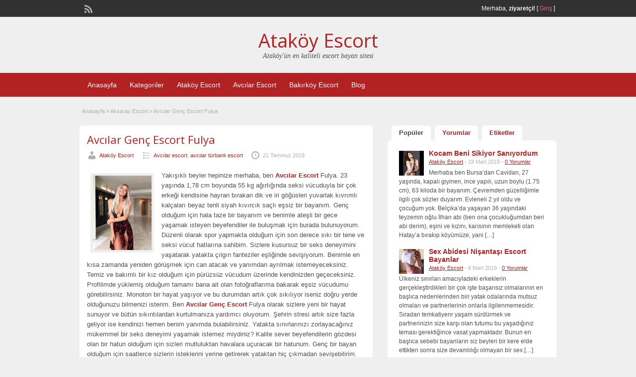

--- FILE ---
content_type: text/html; charset=UTF-8
request_url: http://escatakoy.com/avcilar-escort/avcilar-genc-escort-fulya.html
body_size: 12455
content:
<!DOCTYPE html>
<!--[if lt IE 7 ]> <html class="ie6" lang="tr"> <![endif]-->
<!--[if IE 7 ]>    <html class="ie7" lang="tr"> <![endif]-->
<!--[if IE 8 ]>    <html class="ie8" lang="tr"> <![endif]-->
<!--[if IE 9 ]>    <html class="ie9" lang="tr"> <![endif]-->
<!--[if (gt IE 9)|!(IE)]><!--> <html lang="tr"> <!--<![endif]-->

<head>
	<meta http-equiv="Content-Type" content="text/html; charset=UTF-8" />
	<link rel="profile" href="http://gmpg.org/xfn/11" />

	<title>Avcılar Genç Escort Fulya | Ataköy Escort</title>
    <meta name="abstract" content="Ataköy escort bayan"/>
    <meta name="author" content="Ataköy escort"/>
    <meta name="page-type" content="Ataköy escort bayan, Ataköy eskort bayanlar"/>
    <meta name="page-topic" content="Ataköy escort bayan, Ataköy escort hatun, Ataköy escort kızlar"/>
    <meta name="publisher" content="Ataköy escort bayan, Ataköy escort bayan arkadaşlar"/>
    <meta name="copyright" content="Ataköy Escort bayan © 2019 http://escatakoy.com"/>
    <meta name="audience" content="all"/>
    <meta name="classification" content="business"/>
    <meta name="resource-type" content="document"/>
    <meta name="content-language" content="tr, turkish, türkçe"/>
    <meta name="google" value="notranslate">
    <meta name="revisit-after" content="1 days"/>
    <meta name="distribution" content="Global"/>
    <meta name="Yahooseeker" content="INDEX,FOLLOW"/>
    <meta name="Robot" content="index,follow"/>
    <meta name="Robots" content="index,follow"/>
    <meta name="Googlebot" content="index,follow"/>
    <meta name="Googlebots" content="index,follow"/>
    <meta name="Robot" content="all"/>
    <meta name="Robots" content="all"/>
    <meta name="Googlebot" content="all"/>
    <meta name="Googlebots" content="all"/>
    <link rel="canonical" href="http://escatakoy.com"/>
    <meta name="Rating" content="general"/>
    <link rel="profile" href="http://gmpg.org/xfn/11">
    <link rel="pingback" href="http://escatakoy.com/xmlrpc.php">
    <link rel="alternate" type="application/rss+xml" title="Ataköy Escort RSS Feed" href="http://escatakoy.com/feed" />
    <link rel="alternate" type="application/atom+xml" title="Ataköy Escort Atom Feed" href="http://escatakoy.com/feed/atom" />
    <link rel="alternate" type="application/rss+xml" title="RSS 2.0" href="http://escatakoy.com/feed?post_type=post" />
    <meta http-equiv="Content-Type" content="text/html; charset=UTF-8" />
    <link rel="profile" href="http://gmpg.org/xfn/11" />
    <meta http-equiv="X-UA-Compatible" content="IE=edge,chrome=1">
    <meta name="viewport" content="width=device-width, initial-scale=1" />


	
	<title>Avcılar Genç Escort Fulya &#8211; Ataköy Escort</title>
<meta name="generator" content="wp"/>
<!-- All in One SEO Pack Pro 3.2.4 by Michael Torbert of Semper Fi Web Design[460,494] -->
<!-- Hata dizini ayıklama: MSFHHQ74KQGWVZQ6GLOFLSTEVCK -->
<meta name="description"  content="Yakışıklı beyler hepinize merhaba, ben Avcılar Escort Fulya. 23 yaşında 1,78 cm boyunda 55 kg ağırlığında seksi vücuduyla bir çok erkeği kendisine" />

<meta name="keywords"  content="avcılar escort,avcılar türbanlı escort,avcılar eskort,türbanlı escort,,ataköy escort,beykent escort,escort,escort bayanlarımız,escort kızlarımız,fatih escort" />

<link rel="canonical" href="http://escatakoy.com/avcilar-escort/avcilar-genc-escort-fulya.html" />
			<script type="text/javascript" >
				window.ga=window.ga||function(){(ga.q=ga.q||[]).push(arguments)};ga.l=+new Date;
				ga('create', 'UA-135931435-1', 'auto');
				// Plugins
				
				ga('send', 'pageview');
			</script>
			<script async src="https://www.google-analytics.com/analytics.js"></script>
			<!-- All in One SEO Pack Pro -->
<link rel='dns-prefetch' href='//fonts.googleapis.com' />
<link rel='dns-prefetch' href='//s.w.org' />
<link rel="alternate" type="application/rss+xml" title="Ataköy Escort &raquo; beslemesi" href="http://escatakoy.com/feed" />
<link rel="alternate" type="application/rss+xml" title="Ataköy Escort &raquo; yorum beslemesi" href="http://escatakoy.com/comments/feed" />
		<script type="text/javascript">
			window._wpemojiSettings = {"baseUrl":"https:\/\/s.w.org\/images\/core\/emoji\/12.0.0-1\/72x72\/","ext":".png","svgUrl":"https:\/\/s.w.org\/images\/core\/emoji\/12.0.0-1\/svg\/","svgExt":".svg","source":{"concatemoji":"http:\/\/escatakoy.com\/wp-includes\/js\/wp-emoji-release.min.js?ver=5.3.20"}};
			!function(e,a,t){var n,r,o,i=a.createElement("canvas"),p=i.getContext&&i.getContext("2d");function s(e,t){var a=String.fromCharCode;p.clearRect(0,0,i.width,i.height),p.fillText(a.apply(this,e),0,0);e=i.toDataURL();return p.clearRect(0,0,i.width,i.height),p.fillText(a.apply(this,t),0,0),e===i.toDataURL()}function c(e){var t=a.createElement("script");t.src=e,t.defer=t.type="text/javascript",a.getElementsByTagName("head")[0].appendChild(t)}for(o=Array("flag","emoji"),t.supports={everything:!0,everythingExceptFlag:!0},r=0;r<o.length;r++)t.supports[o[r]]=function(e){if(!p||!p.fillText)return!1;switch(p.textBaseline="top",p.font="600 32px Arial",e){case"flag":return s([127987,65039,8205,9895,65039],[127987,65039,8203,9895,65039])?!1:!s([55356,56826,55356,56819],[55356,56826,8203,55356,56819])&&!s([55356,57332,56128,56423,56128,56418,56128,56421,56128,56430,56128,56423,56128,56447],[55356,57332,8203,56128,56423,8203,56128,56418,8203,56128,56421,8203,56128,56430,8203,56128,56423,8203,56128,56447]);case"emoji":return!s([55357,56424,55356,57342,8205,55358,56605,8205,55357,56424,55356,57340],[55357,56424,55356,57342,8203,55358,56605,8203,55357,56424,55356,57340])}return!1}(o[r]),t.supports.everything=t.supports.everything&&t.supports[o[r]],"flag"!==o[r]&&(t.supports.everythingExceptFlag=t.supports.everythingExceptFlag&&t.supports[o[r]]);t.supports.everythingExceptFlag=t.supports.everythingExceptFlag&&!t.supports.flag,t.DOMReady=!1,t.readyCallback=function(){t.DOMReady=!0},t.supports.everything||(n=function(){t.readyCallback()},a.addEventListener?(a.addEventListener("DOMContentLoaded",n,!1),e.addEventListener("load",n,!1)):(e.attachEvent("onload",n),a.attachEvent("onreadystatechange",function(){"complete"===a.readyState&&t.readyCallback()})),(n=t.source||{}).concatemoji?c(n.concatemoji):n.wpemoji&&n.twemoji&&(c(n.twemoji),c(n.wpemoji)))}(window,document,window._wpemojiSettings);
		</script>
		<style type="text/css">
img.wp-smiley,
img.emoji {
	display: inline !important;
	border: none !important;
	box-shadow: none !important;
	height: 1em !important;
	width: 1em !important;
	margin: 0 .07em !important;
	vertical-align: -0.1em !important;
	background: none !important;
	padding: 0 !important;
}
</style>
	<link rel='stylesheet' id='wp-block-library-css'  href='http://escatakoy.com/wp-includes/css/dist/block-library/style.min.css?ver=5.3.20' type='text/css' media='all' />
<link rel='stylesheet' id='colorbox-css'  href='http://escatakoy.com/wp-content/themes/classipress_v354/theme-framework/js/colorbox/colorbox.css?ver=1.6.1' type='text/css' media='all' />
<link rel='stylesheet' id='jquery-ui-style-css'  href='http://escatakoy.com/wp-content/themes/classipress_v354/framework/styles/jquery-ui/jquery-ui.min.css?ver=1.11.2' type='text/css' media='all' />
<link rel='stylesheet' id='at-main-css'  href='http://escatakoy.com/wp-content/themes/classipress_v354/style.css?ver=5.3.20' type='text/css' media='all' />
<link rel='stylesheet' id='at-color-css'  href='http://escatakoy.com/wp-content/themes/classipress_v354/styles/red.css?ver=5.3.20' type='text/css' media='all' />
<link rel='stylesheet' id='dashicons-css'  href='http://escatakoy.com/wp-includes/css/dashicons.min.css?ver=5.3.20' type='text/css' media='all' />
<link rel='stylesheet' id='open-sans-css'  href='https://fonts.googleapis.com/css?family=Open+Sans%3A300italic%2C400italic%2C600italic%2C300%2C400%2C600&#038;subset=latin%2Clatin-ext&#038;display=fallback&#038;ver=5.3.20' type='text/css' media='all' />
<script type='text/javascript' src="https://ajax.googleapis.com/ajax/libs/jquery/1.10.2/jquery.min.js?ver=1.10.2"></script>
<script type='text/javascript' src='http://escatakoy.com/wp-content/themes/classipress_v354/framework/js/validate/jquery.validate.min.js?ver=1.13.0'></script>
<script type='text/javascript'>
/* <![CDATA[ */
var validateL10n = {"required":"Zorunlu Alan","remote":"Please fix this field.","email":"Please enter a valid email address.","url":"Please enter a valid URL.","date":"Please enter a valid date.","dateISO":"Please enter a valid date (ISO).","number":"Please enter a valid number.","digits":"Please enter only digits.","creditcard":"Please enter a valid credit card number.","equalTo":"Please enter the same value again.","maxlength":"Please enter no more than {0} characters.","minlength":"Please enter at least {0} characters.","rangelength":"Please enter a value between {0} and {1} characters long.","range":"Please enter a value between {0} and {1}.","max":"Please enter a value less than or equal to {0}.","min":"Please enter a value greater than or equal to {0}."};
/* ]]> */
</script>
<script type='text/javascript' src='http://escatakoy.com/wp-content/themes/classipress_v354/framework/js/validate/jquery.validate-lang.js?ver=5.3.20'></script>
<script type='text/javascript' src='http://escatakoy.com/wp-content/themes/classipress_v354/includes/js/jquery.tinynav.js?ver=1.1'></script>
<script type='text/javascript' src='http://escatakoy.com/wp-content/themes/classipress_v354/theme-framework/js/footable/jquery.footable.min.js?ver=2.0.3'></script>
<script type='text/javascript'>
/* <![CDATA[ */
var classipress_params = {"appTaxTag":"ad_tag","require_images":"","ad_parent_posting":"yes","ad_currency":"TL","currency_position":"right_space","home_url":"http:\/\/escatakoy.com\/","ajax_url":"\/wp-admin\/admin-ajax.php","nonce":"5eddda2f40","text_processing":"Processing...","text_require_images":"Please upload at least 1 image.","text_before_delete_ad":"Are you sure you want to delete this ad?","text_mobile_navigation":"Men\u00fc","loader":"http:\/\/escatakoy.com\/wp-content\/themes\/classipress_v354\/images\/loader.gif","listing_id":"0"};
/* ]]> */
</script>
<script type='text/javascript' src='http://escatakoy.com/wp-content/themes/classipress_v354/includes/js/theme-scripts.min.js?ver=3.3.3'></script>
<script type='text/javascript' src='http://escatakoy.com/wp-content/themes/classipress_v354/theme-framework/js/colorbox/jquery.colorbox.min.js?ver=1.6.1'></script>
<link rel='https://api.w.org/' href='http://escatakoy.com/wp-json/' />
<link rel="EditURI" type="application/rsd+xml" title="RSD" href="http://escatakoy.com/xmlrpc.php?rsd" />
<link rel="wlwmanifest" type="application/wlwmanifest+xml" href="http://escatakoy.com/wp-includes/wlwmanifest.xml" /> 
<link rel='prev' title='Kadınsı Ateşli Ataköy Escort Aslı' href='http://escatakoy.com/atakoy-escort/kadinsi-atesli-atakoy-escort-asli.html' />
<link rel='next' title='Sınırları Zorlayan Avcılar Escort Esin Birlikte Oluyor' href='http://escatakoy.com/avcilar-escort/sinirlari-zorlayan-avcilar-escort-esin-birlikte-oluyor.html' />
<meta name="generator" content="WordPress 5.3.20" />
<link rel='shortlink' href='http://escatakoy.com/?p=1391' />
<link rel="alternate" type="application/json+oembed" href="http://escatakoy.com/wp-json/oembed/1.0/embed?url=http%3A%2F%2Fescatakoy.com%2Favcilar-escort%2Favcilar-genc-escort-fulya.html" />
<link rel="alternate" type="text/xml+oembed" href="http://escatakoy.com/wp-json/oembed/1.0/embed?url=http%3A%2F%2Fescatakoy.com%2Favcilar-escort%2Favcilar-genc-escort-fulya.html&#038;format=xml" />
			<link rel="amphtml" href="http://new.escatakoy.com/amp/avcilar-escort/avcilar-genc-escort-fulya.html"/>
			<link rel="shortcut icon" href="http://escatakoy.com/wp-content/themes/classipress_v354/images/favicon.ico" />

	<meta name="generator" content="ClassiPress 3.5.4" />
<meta property="og:type" content="article" />
<meta property="og:locale" content="tr_TR" />
<meta property="og:site_name" content="Ataköy Escort" />
<meta property="og:image" content="http://escatakoy.com/wp-content/uploads/2019/07/vip-escort-burcin-697240.jpg" />
<meta property="og:url" content="http://escatakoy.com/avcilar-escort/avcilar-genc-escort-fulya.html" />
<meta property="og:title" content="Avcılar Genç Escort Fulya" />
<meta property="og:description" content="Yakışıklı beyler hepinize merhaba, ben Avcılar Escort Fulya. 23 yaşında 1,78 cm boyunda 55 kg ağırlığında seksi vücuduyla bir çok erkeği kendisine hayran bırakan dik ve iri göğüsleri yuvarla..." />
<meta property="article:published_time" content="2019-07-21T18:56:30+03:00" />
<meta property="article:modified_time" content="2019-07-21T18:56:30+03:00" />
<meta property="article:author" content="http://escatakoy.com/author/atakoyescort" />
	<style type="text/css" id="cp-header-css">
			#logo h1 a,
		#logo h1 a:hover,
		#logo .description {
			color: ##666666;
		}
		
	</style>
	
    <style type="text/css">

		
					.content a:not(.cp-fixed-color):not(.selectBox) { color: #b22222; }
			#easyTooltip { background: #b22222; }
			.tags span { background: #b22222; }
			span.colour { color: #b22222; }
			.tags span:before { border-color: transparent #b22222 transparent transparent; }
		
					.header_top { background: #313131;  }
		
					.header_top .header_top_res p a { color: #e86b6b; }
		
					.header_top .header_top_res p { color: #ffffff;  }
		
		
					.header_menu, .footer_menu { background: #b22222; }
			ol.progtrckr li.progtrckr-done, ol.progtrckr li.progtrckr-todo { border-bottom-color: #b22222; }
		
					.btn_orange, .pages a, .pages span, .btn-topsearch, .tab-dashboard ul.tabnavig li a, .tab-dashboard ul.tabnavig li a.selected, .reports_form input[type="submit"] { color: #ffffff; }
		
					.btn_orange, .pages a, .pages span, .btn-topsearch,	.reports_form input[type="submit"] { background: #710505; }
			.tab-dashboard ul.tabnavig li a.selected { border-bottom: 1px solid #710505;background: #710505; }
			.tab-dashboard ul.tabnavig li a { background:  rgba(113, 5, 5, 0.6) ; }
			ol.progtrckr li.progtrckr-done:before { background: #710505; }
		
					.footer { background: #313131; }
		
					.footer_main_res div.column { color: #d05959; }
		
					.footer_main_res div.column h1, .footer_main_res div.column h2, .footer_main_res div.column h3 { color: #ffffff; }
		
					.footer_main_res div.column a, .footer_main_res div.column ul li a { color: #d07373; }
		
					.footer_main_res { width: 940px; }
			@media screen and (max-width: 860px) {
				.footer_main_res { width: 100%; }
				#footer .inner {
					float: left;
					width: 95%;
				}
			}
		
					.footer_main_res div.column { width: 200px; }
			@media screen and (max-width: 860px) {
				.footer_main_res div.column {
					float: left;
					width: 95%;
				}
			}
		
	</style>

</head>

<body class="post-template-default single single-post postid-1391 single-format-standard">

	
	<div class="container">

		
				
<div class="header">

	<div class="header_top">

		<div class="header_top_res">

			<p>
				
			Merhaba, <strong>ziyaretçi!</strong> [

			
			<a href="http://escatakoy.com/giris-yap">Giriş</a> ]&nbsp;

		
				<a href="http://escatakoy.com/feed?post_type=post" class="dashicons-before srvicon rss-icon" target="_blank" title="RSS Feed"></a>

				
							</p>

		</div><!-- /header_top_res -->

	</div><!-- /header_top -->


	<div class="header_main">

		<div class="header_main_bg">

			<div class="header_main_res">

				<div id="logo">

											<h1 class="site-title">
							<a href="http://escatakoy.com/" title="Ataköy Escort" rel="home">
								Ataköy Escort							</a>
						</h1>
																<div class="description">Ataköy&#039;ün en kaliteli escort bayan sitesi</div>
					
				</div><!-- /logo -->


				<div class="clr"></div>

			</div><!-- /header_main_res -->

		</div><!-- /header_main_bg -->

	</div><!-- /header_main -->


	<div class="header_menu">

		<div class="header_menu_res">

			<ul id="menu-header" class="menu"><li id="menu-item-22" class="menu-item menu-item-type-custom menu-item-object-custom menu-item-22"><a href="/">Anasayfa</a></li>
<li id="menu-item-23" class="menu-item menu-item-type-post_type menu-item-object-page menu-item-23"><a href="http://escatakoy.com/kategoriler">Kategoriler</a><div class="adv_categories" id="adv_categories"><div class="catcol first"><ul class="maincat-list"><li class="maincat cat-item-203"><a href="http://escatakoy.com/escort-cat/aksaray-escort" title=""><h2 style="margin: 0px;padding: 0px;display: inline;font-size: 12px;font-weight: 600;">aksaray Escort</h2></a>  </li>
<li class="maincat cat-item-8"><a href="http://escatakoy.com/escort-cat/atakoy-escort" title="Ataköy Escort"><h2 style="margin: 0px;padding: 0px;display: inline;font-size: 12px;font-weight: 600;">Ataköy Escort</h2></a>  </li>
<li class="maincat cat-item-9"><a href="http://escatakoy.com/escort-cat/atakoy-escort-bayan" title=""><h2 style="margin: 0px;padding: 0px;display: inline;font-size: 12px;font-weight: 600;">Ataköy Escort Bayan</h2></a>  </li>
<li class="maincat cat-item-10"><a href="http://escatakoy.com/escort-cat/atakoy-turbanli-escort" title=""><h2 style="margin: 0px;padding: 0px;display: inline;font-size: 12px;font-weight: 600;">Ataköy Türbanlı Escort</h2></a>  </li>
</ul>
</div><!-- /catcol -->
<div class="catcol"><ul class="maincat-list"><li class="maincat cat-item-110"><a href="http://escatakoy.com/escort-cat/avcilar-escort" title=""><h2 style="margin: 0px;padding: 0px;display: inline;font-size: 12px;font-weight: 600;">Avcılar Escort</h2></a>  </li>
<li class="maincat cat-item-112"><a href="http://escatakoy.com/escort-cat/avcilar-escort-bayan" title=""><h2 style="margin: 0px;padding: 0px;display: inline;font-size: 12px;font-weight: 600;">Avcılar Escort Bayan</h2></a>  </li>
<li class="maincat cat-item-111"><a href="http://escatakoy.com/escort-cat/avcilar-turbanli-escort" title=""><h2 style="margin: 0px;padding: 0px;display: inline;font-size: 12px;font-weight: 600;">Avcılar Türbanlı Escort</h2></a>  </li>
<li class="maincat cat-item-180"><a href="http://escatakoy.com/escort-cat/bakirkoy-escort" title=""><h2 style="margin: 0px;padding: 0px;display: inline;font-size: 12px;font-weight: 600;">Bakırköy Escort</h2></a>  </li>
</ul>
</div><!-- /catcol -->
<div class="catcol"><ul class="maincat-list"><li class="maincat cat-item-201"><a href="http://escatakoy.com/escort-cat/fatih-escort" title=""><h2 style="margin: 0px;padding: 0px;display: inline;font-size: 12px;font-weight: 600;">Fatih Escort</h2></a>  </li>
<li class="maincat cat-item-301"><a href="http://escatakoy.com/escort-cat/kapali-escort" title=""><h2 style="margin: 0px;padding: 0px;display: inline;font-size: 12px;font-weight: 600;">kapalı escort</h2></a>  </li>
<li class="maincat cat-item-221"><a href="http://escatakoy.com/escort-cat/sirinevler-escort" title=""><h2 style="margin: 0px;padding: 0px;display: inline;font-size: 12px;font-weight: 600;">Şirinevler Escort</h2></a>  </li>
<li class="maincat cat-item-202"><a href="http://escatakoy.com/escort-cat/topkapi-escort" title=""><h2 style="margin: 0px;padding: 0px;display: inline;font-size: 12px;font-weight: 600;">Topkapı Escort</h2></a>  </li>
</ul>
</div><!-- /catcol -->
</div></li>
<li id="menu-item-1658" class="menu-item menu-item-type-custom menu-item-object-custom menu-item-1658"><a href="/escort-cat/atakoy-escort">Ataköy Escort</a></li>
<li id="menu-item-1660" class="menu-item menu-item-type-custom menu-item-object-custom menu-item-1660"><a href="/escort-cat/avcilar-escort">Avcılar Escort</a></li>
<li id="menu-item-1659" class="menu-item menu-item-type-custom menu-item-object-custom menu-item-1659"><a href="/escort-cat/bakirkoy-escort">Bakırköy Escort</a></li>
<li id="menu-item-24" class="menu-item menu-item-type-post_type menu-item-object-page current_page_parent menu-item-24"><a href="http://escatakoy.com/blog">Blog</a></li>
</ul>
		

			<div class="clr"></div>

		</div><!-- /header_menu_res -->

	</div><!-- /header_menu -->

</div><!-- /header -->
		
		
		

<div class="content">

	<div class="content_botbg">

		<div class="content_res">

			<div id="breadcrumb"><div id="crumbs">
		<div class="breadcrumb-trail breadcrumbs" itemprop="breadcrumb"><span class="trail-begin"><a href="http://escatakoy.com" title="Ataköy Escort" rel="home">Anasayfa</a></span>
			 <span class="sep">&raquo;</span> <a href="http://escatakoy.com/kategori/aksaray-escort">Aksaray Escort</a>
			 <span class="sep">&raquo;</span> <span class="trail-end">Avcılar Genç Escort Fulya</span>
		</div></div></div>

			<div class="content_left">

				
				
					
						
						
						<div class="shadowblock_out">

							<div class="shadowblock">

								<div class="post">

									
									<h1 class="single blog"><a href="http://escatakoy.com/avcilar-escort/avcilar-genc-escort-fulya.html" rel="bookmark" title="Avcılar Genç Escort Fulya">Avcılar Genç Escort Fulya</a></h1>

										<p class="meta dotted"><span class="dashicons-before user"><a href="http://escatakoy.com/author/atakoyescort" title="Ataköy Escort tarafından yazılan yazılar" rel="author">Ataköy Escort</a></span> <span class="dashicons-before folderb"><a href="http://escatakoy.com/kategori/avcilar-escort" rel="category tag">Avcılar escort</a>, <a href="http://escatakoy.com/kategori/avcilar-turbanli-escort" rel="category tag">avcılar türbanlı escort</a></span> <span class="dashicons-before clock"><span>21 Temmuz 2019</span></span></p>

									
									
										<div id="main-pic">
											<a href="http://escatakoy.com/wp-content/uploads/2019/07/vip-escort-burcin-697240.jpg" class="img-main" data-rel="colorbox" title="Avcılar Genç Escort Fulya"><img class="attachment-blog-thumbnail img-responsive" src="http://escatakoy.com/wp-content/uploads/2019/07/vip-escort-burcin-697240-118x150.jpg" title="avcılar escort" alt="avcılar escort" /></a>										</div>

									
									<p>Yakışıklı beyler hepinize merhaba, ben <a href="http://gruplar.org"><strong>Avcılar Escort</strong></a> Fulya. 23 yaşında 1,78 cm boyunda 55 kg ağırlığında seksi vücuduyla bir çok erkeği kendisine hayran bırakan dik ve iri göğüsleri yuvarlak kıvrımlı kalçaları beyaz tenli siyah kıvırcık saçlı eşsiz bir bayanım. Genç olduğum için hala taze bir bayanım ve benimle ateşli bir gece yaşamak isteyen beyefendiler ile buluşmak için burada bulunuyorum. Düzenli olarak spor yapmakta olduğum için son derece sıkı bir tene ve seksi vücut hatlarına sahibim. Sizlere kusursuz bir seks deneyimini yaşatarak yatakta çılgın fanteziler eşliğinde sevişiyorum. Benimle en kısa zamanda yeniden görüşmek için can atacak ve yanımdan ayrılmak istemeyeceksiniz. Temiz ve bakımlı bir kız olduğum için pürüzsüz vücudum üzerinde kendinizden geçeceksiniz. Profilimde yüklemiş olduğum tamamı bana ait olan fotoğraflarıma bakarak eşsiz vücudumu görebilirsiniz. Monoton bir hayat yaşıyor ve bu durumdan artık çok sıkılıyor iseniz doğru yerde olduğunuzu bilmenizi isterim. Ben <a href="http://gruplar.org/escort-cat/avcilar-escort"><strong>Avcılar Genç Escort</strong></a> Fulya olarak sizlere yeni bir hayat sunuyor ve bütün sıkıntılardan kurtulmanıza yardımcı oluyorum. Şehrin stresi artık size fazla geliyor ise kendinizi hemen benim yanımda bulabilirsiniz. Yatakta sınırlarınızı zorlayacağınız mükemmel bir seks deneyimi yaşamak istemez miydiniz? Kalite sever beyefendilerin gözdesi olan bir hatun olduğum için sizleri mutluluktan havalara uçuracak bir hatunum. Genç bir bayan olduğum için saatlerce sizlerin isteklerini yerine getirerek yataktan hiç çıkmadan sevişebilirim. Benimle yapacak olduğunuz görüşmelere gelmeden önce mutlaka kişisel bakımlarınızı yapmış olmanızı isterim. Temizlik benim için çok önemli bir husustur ve yaşayacağımız ateşli bir cinsel ilişkiyi etkilemesini hiç istemem. Aynı zamanda kondom kullanmanızı ve bu konuda ısrarcı olmamanızı rica ediyorum. Görüşmelerimi herhangi bir lüks otelde buluşarak gerçekleştirmekte olduğumu ve sizlerin evine gelmediğimi bilmenizi istiyorum. Ben <a href="http://gruplar.org/escort-cat/avcilar-escort"><strong>Türbanlı Genç Escort</strong> </a>Fulya olarak siz azgın beylerin libidosunu yükseltmek için sabırsızlıkla beni aramanızı bekliyorum. Bana sahip olmak ve kusursuz bir cinsel ilişki yaşamak istiyor iseniz acele edin.</p>
									<div class="dotted"></div>
									<div class="pad5"></div>

										<div class="prdetails">
					<p class="dashicons-before tags"><a href="http://escatakoy.com/etiket/atakoy-escort" rel="tag">ataköy escort</a>&nbsp;<a href="http://escatakoy.com/etiket/avcilar-escort" rel="tag">avcılar escort</a>&nbsp;<a href="http://escatakoy.com/etiket/beykent-escort" rel="tag">beykent escort</a>&nbsp;<a href="http://escatakoy.com/etiket/escort" rel="tag">escort</a>&nbsp;<a href="http://escatakoy.com/etiket/escort-bayanlarimiz" rel="tag">escort bayanlarımız</a>&nbsp;<a href="http://escatakoy.com/etiket/escort-kizlarimiz" rel="tag">escort kızlarımız</a>&nbsp;<a href="http://escatakoy.com/etiket/fatih-escort" rel="tag">fatih escort</a></p>
				<p class="dashicons-before stats">1803 toplam, 3 bugün</p> 		<p class="dashicons-before print">&nbsp;&nbsp;</p>
			</div>


								</div><!-- .post -->

							</div><!-- .shadowblock -->

						</div><!-- .shadowblock_out -->

						
					
					
				
				<div class="clr"></div>

				
				<div class="clr"></div>

				


			</div><!-- .content_left -->

			
<!-- right sidebar -->
<div class="content_right">

	<!-- start tabs -->
	<div class="tabprice">

		<ul class="tabnavig">
			<li><a href="#priceblock1">Popüler</a></li>
			<li><a href="#priceblock2">Yorumlar</a></li>
			<li><a href="#priceblock3">Etiketler</a></li>
		</ul>


		<!-- popular tab 1 -->
		<div id="priceblock1">

			<div class="clr"></div>

			

<ul class="pop-blog">

	
		<li>

			<div class="post-thumb">
				<img width="50" height="50" src="http://escatakoy.com/wp-content/uploads/2019/03/13-500x375-50x50.jpg" class="attachment-sidebar-thumbnail size-sidebar-thumbnail wp-post-image" alt="Ataköy escort" srcset="http://escatakoy.com/wp-content/uploads/2019/03/13-500x375-50x50.jpg 50w, http://escatakoy.com/wp-content/uploads/2019/03/13-500x375-75x75.jpg 75w, http://escatakoy.com/wp-content/uploads/2019/03/13-500x375-100x100.jpg 100w, http://escatakoy.com/wp-content/uploads/2019/03/13-500x375-250x250.jpg 250w" sizes="(max-width: 50px) 100vw, 50px" />			</div>

			<h3><a href="http://escatakoy.com/atakoy-escort/kocam-beni-sikiyor-saniyordum.html"><span class="colour">Kocam Beni Sikiyor Sanıyordum</span></a></h3>
			<p class="side-meta">  <a href="http://escatakoy.com/author/atakoyescort" title="Ataköy Escort tarafından yazılan yazılar" rel="author">Ataköy Escort</a> - 19 Mart 2019 - <a href="http://escatakoy.com/atakoy-escort/kocam-beni-sikiyor-saniyordum.html#comment">0 Yorumlar</a></p>
			<p>Merhaba ben Bursa’dan Cavidan, 27 yaşında, kapalı giyinen, ince yapılı, uzun boylu (1.75 cm), 63 kiloda bir bayanım. Çevremden güzelliğimle ilgili çok sözler duyarım. Evleneli 2 yıl oldu ve çocuğum yok. Belçika’da yaşayan 36 yaşındaki teyzemin oğlu İlhan abi (ben ona çocukluğumdan beri abi derim), eşini ve kızını, karısının memleketi olan Hatay’a bırakıp köyümüze, yani [&hellip;]</p>

		</li>

	
		<li>

			<div class="post-thumb">
				<img width="50" height="50" src="http://escatakoy.com/wp-content/uploads/2019/03/1-252x500-1-50x50.jpg" class="attachment-sidebar-thumbnail size-sidebar-thumbnail wp-post-image" alt="Ataköy escort" srcset="http://escatakoy.com/wp-content/uploads/2019/03/1-252x500-1-50x50.jpg 50w, http://escatakoy.com/wp-content/uploads/2019/03/1-252x500-1-75x75.jpg 75w, http://escatakoy.com/wp-content/uploads/2019/03/1-252x500-1-100x100.jpg 100w, http://escatakoy.com/wp-content/uploads/2019/03/1-252x500-1-250x250.jpg 250w" sizes="(max-width: 50px) 100vw, 50px" />			</div>

			<h3><a href="http://escatakoy.com/atakoy-escort/sex-abidesi-nisantasi-escort-bayanlar.html"><span class="colour">Sex Abidesi Nişantaşı Escort Bayanlar</span></a></h3>
			<p class="side-meta">  <a href="http://escatakoy.com/author/atakoyescort" title="Ataköy Escort tarafından yazılan yazılar" rel="author">Ataköy Escort</a> - 8 Mart 2019 - <a href="http://escatakoy.com/atakoy-escort/sex-abidesi-nisantasi-escort-bayanlar.html#comment">0 Yorumlar</a></p>
			<p>Ülkeniz sınırları amacıyladeki erkeklerin gerçekleştirdikleri bir çok işte başarısız olmalarının en başlıca nedenlerinden biri yatak odalarında mutsuz olmaları ve partnerlerinin onlarla ilgilenmemesidir. Sıradan temkatiyenr yaşam sürdürmek ve partnerinizin size karşı olan tutumu bu yaşadığınız teması gerektiğince vasat yapmaktadır. Bunun en başlıca sebebi bayanların siz beyleri bir kere elde ettikten sonra size devamlılığı olmayan bir sex [&hellip;]</p>

		</li>

	
		<li>

			<div class="post-thumb">
				<img width="50" height="50" src="http://escatakoy.com/wp-content/uploads/2019/03/8-50x50.jpg" class="attachment-sidebar-thumbnail size-sidebar-thumbnail wp-post-image" alt="Ataköy escort" srcset="http://escatakoy.com/wp-content/uploads/2019/03/8-50x50.jpg 50w, http://escatakoy.com/wp-content/uploads/2019/03/8-75x75.jpg 75w, http://escatakoy.com/wp-content/uploads/2019/03/8-100x100.jpg 100w" sizes="(max-width: 50px) 100vw, 50px" />			</div>

			<h3><a href="http://escatakoy.com/atakoy-escort/bakirkoy-escort-bayan-numaralari.html"><span class="colour">Bakırköy Escort Bayan Numaraları</span></a></h3>
			<p class="side-meta">  <a href="http://escatakoy.com/author/atakoyescort" title="Ataköy Escort tarafından yazılan yazılar" rel="author">Ataköy Escort</a> - 8 Mart 2019 - <a href="http://escatakoy.com/atakoy-escort/bakirkoy-escort-bayan-numaralari.html#comment">0 Yorumlar</a></p>
			<p>Her gün aynı partnerlerle yatağa girmekten ve bu bayanların soğuk olmalarından sizin isteklerinize yanıt verememelerinden bunalan başka beyler gibi sizde aradığınız ısısı aradığınız ilgiyi Bakırköy escort bayanlarının narin kollarında bulacaksınız. İşlerini icra eder iken son derece ayrıntıcı düşünen ve sizin mutluluğunuz adına kaliteli hizmetler sunmaya çabalayan bu bayanlar hizmette sınır tanımazlar ve sexin yalnızca para [&hellip;]</p>

		</li>

	
		<li>

			<div class="post-thumb">
				<img width="50" height="50" src="http://escatakoy.com/wp-content/uploads/2019/05/goztepe-escort-5-379x500-50x50.jpg" class="attachment-sidebar-thumbnail size-sidebar-thumbnail wp-post-image" alt="ataköy escort" srcset="http://escatakoy.com/wp-content/uploads/2019/05/goztepe-escort-5-379x500-50x50.jpg 50w, http://escatakoy.com/wp-content/uploads/2019/05/goztepe-escort-5-379x500-75x75.jpg 75w, http://escatakoy.com/wp-content/uploads/2019/05/goztepe-escort-5-379x500-100x100.jpg 100w, http://escatakoy.com/wp-content/uploads/2019/05/goztepe-escort-5-379x500-250x250.jpg 250w" sizes="(max-width: 50px) 100vw, 50px" />			</div>

			<h3><a href="http://escatakoy.com/atakoy-escort/anal-sex-denedinizmi-atakoy-escort.html"><span class="colour">Anal Sex Denedinizmi Ataköy Escort</span></a></h3>
			<p class="side-meta">  <a href="http://escatakoy.com/author/atakoyescort" title="Ataköy Escort tarafından yazılan yazılar" rel="author">Ataköy Escort</a> - 15 Mayıs 2019 - <a href="http://escatakoy.com/atakoy-escort/anal-sex-denedinizmi-atakoy-escort.html#comment">0 Yorumlar</a></p>
			<p>Slm yakışıklı ve varlıklı erkeklerim ben Ataköy Escort Kübra, sizlere mükemmel bir sex deneyimi vaad ediyorum. Bundan dolayı asla pişman olmayacaksınız. Ben 23 yaşındayım ve 174 boyundayım. Oldukça güzel duyu bir kadınım ve bundan dolayı siz erkeklerim beni oldukça beğeneceksiniz. Sizlere layık olabilmek için elimden gelen her şeyi yapacağım ve asla sizi muamelesiz bırakmayacağım. Sekssiz [&hellip;]</p>

		</li>

	
		<li>

			<div class="post-thumb">
				<img width="50" height="50" src="http://escatakoy.com/wp-content/uploads/2019/09/a32d79e8-df8b-442f-aeee-3f2494db12c3-375x500-50x50.jpg" class="attachment-sidebar-thumbnail size-sidebar-thumbnail wp-post-image" alt="bakırköy escort" srcset="http://escatakoy.com/wp-content/uploads/2019/09/a32d79e8-df8b-442f-aeee-3f2494db12c3-375x500-50x50.jpg 50w, http://escatakoy.com/wp-content/uploads/2019/09/a32d79e8-df8b-442f-aeee-3f2494db12c3-375x500-75x75.jpg 75w, http://escatakoy.com/wp-content/uploads/2019/09/a32d79e8-df8b-442f-aeee-3f2494db12c3-375x500-100x100.jpg 100w, http://escatakoy.com/wp-content/uploads/2019/09/a32d79e8-df8b-442f-aeee-3f2494db12c3-375x500-250x250.jpg 250w" sizes="(max-width: 50px) 100vw, 50px" />			</div>

			<h3><a href="http://escatakoy.com/bakirkoy-escort/yanginli-bakirkoy-escort-su-atesini-sondurmeye-cagiriyor.html"><span class="colour">Yangınlı Bakırköy Escort Su Ateşini Söndürmeye Çağırıyor</span></a></h3>
			<p class="side-meta">  <a href="http://escatakoy.com/author/atakoyescort" title="Ataköy Escort tarafından yazılan yazılar" rel="author">Ataköy Escort</a> - 15 Eylül 2019 - <a href="http://escatakoy.com/bakirkoy-escort/yanginli-bakirkoy-escort-su-atesini-sondurmeye-cagiriyor.html#comment">0 Yorumlar</a></p>
			<p>Benimle ateşli bir Bakırköy escort bayan buluşması yaşamak için sadece kaliteli ve elit beyefendiler gelebilir. Kadınlara karşı kaba saba davranan maço olduğunu zannederek şiddete başvuran erkeklerden nefret ediyorum. Asla onlarla beraber bir ilişki yaşamayı kabul etmiyorum telefonda daha bana karşı tutumlarını anlayarak geri çeviriyorum. Ama kendini bilen kaliteli ve kadına nasıl davranması gerektiğini farkında olan [&hellip;]</p>

		</li>

	
</ul>

		</div>


		<!-- comments tab 2 -->
		<div id="priceblock2">

			<div class="clr"></div>

			

<ul class="side-comments">

	
</ul>

		</div><!-- /priceblock2 -->


		<!-- tag cloud tab 3 -->
		<div id="priceblock3">

			<div class="clr"></div>

			<div class="pricetab">

				<div id="tagcloud">

					<a href="http://escatakoy.com/etiket/atakoy" class="tag-cloud-link tag-link-25 tag-link-position-1" style="font-size: 14.853801169591pt;" aria-label="atakoy (106 öge)">atakoy</a>
<a href="http://escatakoy.com/etiket/atakoy-bayan-escort" class="tag-cloud-link tag-link-148 tag-link-position-2" style="font-size: 10.801169590643pt;" aria-label="ataköy bayan escort (10 öge)">ataköy bayan escort</a>
<a href="http://escatakoy.com/etiket/atakoy-escort" class="tag-cloud-link tag-link-92 tag-link-position-3" style="font-size: 15.140350877193pt;" aria-label="ataköy escort (126 öge)">ataköy escort</a>
<a href="http://escatakoy.com/etiket/atakoy-eskort" class="tag-cloud-link tag-link-192 tag-link-position-4" style="font-size: 11.374269005848pt;" aria-label="ataköy eskort (14 öge)">ataköy eskort</a>
<a href="http://escatakoy.com/etiket/atakoy-kapali-escort" class="tag-cloud-link tag-link-160 tag-link-position-5" style="font-size: 11.374269005848pt;" aria-label="ataköy kapalı escort (14 öge)">ataköy kapalı escort</a>
<a href="http://escatakoy.com/etiket/atakoy-turbanli-escort" class="tag-cloud-link tag-link-95 tag-link-position-6" style="font-size: 14.567251461988pt;" aria-label="ataköy türbanlı escort (90 öge)">ataköy türbanlı escort</a>
<a href="http://escatakoy.com/etiket/avcilar-escort" class="tag-cloud-link tag-link-102 tag-link-position-7" style="font-size: 13.216374269006pt;" aria-label="avcılar escort (42 öge)">avcılar escort</a>
<a href="http://escatakoy.com/etiket/avcilar-turbanli-escort" class="tag-cloud-link tag-link-224 tag-link-position-8" style="font-size: 11.087719298246pt;" aria-label="avcılar türbanlı escort (12 öge)">avcılar türbanlı escort</a>
<a href="http://escatakoy.com/etiket/bakirkoy-escort" class="tag-cloud-link tag-link-125 tag-link-position-9" style="font-size: 13.87134502924pt;" aria-label="Bakırköy Escort (61 öge)">Bakırköy Escort</a>
<a href="http://escatakoy.com/etiket/bakirkoy-turbanli-escort" class="tag-cloud-link tag-link-146 tag-link-position-10" style="font-size: 12.766081871345pt;" aria-label="bakırköy türbanlı escort (32 öge)">bakırköy türbanlı escort</a>
<a href="http://escatakoy.com/etiket/bayan" class="tag-cloud-link tag-link-16 tag-link-position-11" style="font-size: 13.298245614035pt;" aria-label="bayan (44 öge)">bayan</a>
<a href="http://escatakoy.com/etiket/bayan-escort" class="tag-cloud-link tag-link-132 tag-link-position-12" style="font-size: 10.637426900585pt;" aria-label="Bayan escort (9 öge)">Bayan escort</a>
<a href="http://escatakoy.com/etiket/bayanlar" class="tag-cloud-link tag-link-18 tag-link-position-13" style="font-size: 13.87134502924pt;" aria-label="bayanlar (60 öge)">bayanlar</a>
<a href="http://escatakoy.com/etiket/beylikduzu" class="tag-cloud-link tag-link-48 tag-link-position-14" style="font-size: 9.7368421052632pt;" aria-label="beylikduzu (5 öge)">beylikduzu</a>
<a href="http://escatakoy.com/etiket/escort" class="tag-cloud-link tag-link-15 tag-link-position-15" style="font-size: 16pt;" aria-label="escort (201 öge)">escort</a>
<a href="http://escatakoy.com/etiket/escort-atakoy" class="tag-cloud-link tag-link-93 tag-link-position-16" style="font-size: 13.994152046784pt;" aria-label="escort atakoy (65 öge)">escort atakoy</a>
<a href="http://escatakoy.com/etiket/escort-bakirkoy" class="tag-cloud-link tag-link-134 tag-link-position-17" style="font-size: 9.4093567251462pt;" aria-label="escort bakırköy (4 öge)">escort bakırköy</a>
<a href="http://escatakoy.com/etiket/escort-bayan" class="tag-cloud-link tag-link-131 tag-link-position-18" style="font-size: 12.029239766082pt;" aria-label="escort bayan (21 öge)">escort bayan</a>
<a href="http://escatakoy.com/etiket/escort-fatih" class="tag-cloud-link tag-link-105 tag-link-position-19" style="font-size: 9.4093567251462pt;" aria-label="escort fatih (4 öge)">escort fatih</a>
<a href="http://escatakoy.com/etiket/escort-istanbul" class="tag-cloud-link tag-link-163 tag-link-position-20" style="font-size: 9.4093567251462pt;" aria-label="escort istanbul (4 öge)">escort istanbul</a>
<a href="http://escatakoy.com/etiket/escortlar" class="tag-cloud-link tag-link-65 tag-link-position-21" style="font-size: 10.228070175439pt;" aria-label="escortlar (7 öge)">escortlar</a>
<a href="http://escatakoy.com/etiket/escort-turbanli" class="tag-cloud-link tag-link-127 tag-link-position-22" style="font-size: 9.4093567251462pt;" aria-label="escort türbanlı (4 öge)">escort türbanlı</a>
<a href="http://escatakoy.com/etiket/esenyurt-escort" class="tag-cloud-link tag-link-194 tag-link-position-23" style="font-size: 10.432748538012pt;" aria-label="esenyurt escort (8 öge)">esenyurt escort</a>
<a href="http://escatakoy.com/etiket/esenyurt-turbanli-escort" class="tag-cloud-link tag-link-229 tag-link-position-24" style="font-size: 10.637426900585pt;" aria-label="esenyurt türbanlı escort (9 öge)">esenyurt türbanlı escort</a>
<a href="http://escatakoy.com/etiket/etiler" class="tag-cloud-link tag-link-33 tag-link-position-25" style="font-size: 9pt;" aria-label="etiler (3 öge)">etiler</a>
<a href="http://escatakoy.com/etiket/fanteziler" class="tag-cloud-link tag-link-24 tag-link-position-26" style="font-size: 11.374269005848pt;" aria-label="fanteziler (14 öge)">fanteziler</a>
<a href="http://escatakoy.com/etiket/fatih-escort" class="tag-cloud-link tag-link-106 tag-link-position-27" style="font-size: 11.251461988304pt;" aria-label="fatih escort (13 öge)">fatih escort</a>
<a href="http://escatakoy.com/etiket/gelen" class="tag-cloud-link tag-link-459 tag-link-position-28" style="font-size: 10.023391812865pt;" aria-label="gelen (6 öge)">gelen</a>
<a href="http://escatakoy.com/etiket/goztepe" class="tag-cloud-link tag-link-27 tag-link-position-29" style="font-size: 9pt;" aria-label="goztepe (3 öge)">goztepe</a>
<a href="http://escatakoy.com/etiket/guzel" class="tag-cloud-link tag-link-17 tag-link-position-30" style="font-size: 12.111111111111pt;" aria-label="guzel (22 öge)">guzel</a>
<a href="http://escatakoy.com/etiket/harika" class="tag-cloud-link tag-link-86 tag-link-position-31" style="font-size: 9.7368421052632pt;" aria-label="harika (5 öge)">harika</a>
<a href="http://escatakoy.com/etiket/hayat" class="tag-cloud-link tag-link-45 tag-link-position-32" style="font-size: 9.4093567251462pt;" aria-label="hayat (4 öge)">hayat</a>
<a href="http://escatakoy.com/etiket/hukmedecekler" class="tag-cloud-link tag-link-23 tag-link-position-33" style="font-size: 11.456140350877pt;" aria-label="hukmedecekler (15 öge)">hukmedecekler</a>
<a href="http://escatakoy.com/etiket/istanbulda" class="tag-cloud-link tag-link-20 tag-link-position-34" style="font-size: 11.374269005848pt;" aria-label="istanbulda (14 öge)">istanbulda</a>
<a href="http://escatakoy.com/etiket/istanbul-escort" class="tag-cloud-link tag-link-101 tag-link-position-35" style="font-size: 12.111111111111pt;" aria-label="istanbul escort (22 öge)">istanbul escort</a>
<a href="http://escatakoy.com/etiket/kalbinize" class="tag-cloud-link tag-link-22 tag-link-position-36" style="font-size: 11.456140350877pt;" aria-label="kalbinize (15 öge)">kalbinize</a>
<a href="http://escatakoy.com/etiket/neden" class="tag-cloud-link tag-link-19 tag-link-position-37" style="font-size: 11.578947368421pt;" aria-label="neden (16 öge)">neden</a>
<a href="http://escatakoy.com/etiket/numaralar" class="tag-cloud-link tag-link-43 tag-link-position-38" style="font-size: 9.7368421052632pt;" aria-label="numaralar (5 öge)">numaralar</a>
<a href="http://escatakoy.com/etiket/seksi" class="tag-cloud-link tag-link-474 tag-link-position-39" style="font-size: 10.023391812865pt;" aria-label="seksi (6 öge)">seksi</a>
<a href="http://escatakoy.com/etiket/sex-hikayesi" class="tag-cloud-link tag-link-117 tag-link-position-40" style="font-size: 10.801169590643pt;" aria-label="sex hikayesi (10 öge)">sex hikayesi</a>
<a href="http://escatakoy.com/etiket/stanbul" class="tag-cloud-link tag-link-21 tag-link-position-41" style="font-size: 11.947368421053pt;" aria-label="stanbul (20 öge)">stanbul</a>
<a href="http://escatakoy.com/etiket/topkapi-escort" class="tag-cloud-link tag-link-193 tag-link-position-42" style="font-size: 9.7368421052632pt;" aria-label="topkapı escort (5 öge)">topkapı escort</a>
<a href="http://escatakoy.com/etiket/turbanli-escort" class="tag-cloud-link tag-link-94 tag-link-position-43" style="font-size: 13.584795321637pt;" aria-label="türbanlı escort (52 öge)">türbanlı escort</a>
<a href="http://escatakoy.com/etiket/sirinevler-escort" class="tag-cloud-link tag-link-152 tag-link-position-44" style="font-size: 10.964912280702pt;" aria-label="şirinevler escort (11 öge)">şirinevler escort</a>
<a href="http://escatakoy.com/etiket/sirinevler-turbanli-escort" class="tag-cloud-link tag-link-176 tag-link-position-45" style="font-size: 10.432748538012pt;" aria-label="şirinevler türbanlı escort (8 öge)">şirinevler türbanlı escort</a>
				</div>

				<div class="clr"></div>

			</div>

		</div>

	</div><!-- end tabs -->


	
	
	<!-- no dynamic sidebar so don't do anything -->

	
	

</div><!-- /content_right -->

			<div class="clr"></div>

		</div><!-- .content_res -->

	</div><!-- .content_botbg -->

</div><!-- .content -->

				
<div class="footer">

	<div class="footer_main">

		<div class="footer_main_res">

			<div class="dotted" style="margin-left:-15px;">

					 <!-- no dynamic sidebar so don't do anything --> 
					<div class="clr"></div>

			</div><!-- /dotted -->


			<div class="clr"></div>

		</div><!-- /footer_main_res -->

	</div><!-- /footer_main -->
	
	
	<div class="footer_menu">

		<div class="footer_menu_res">



			<div class="clr"></div>

		</div><!-- /footer_menu_res -->
<div style="background:#000000;">
<p style="text-align: center;"><a href="/">Ataköy Escort</a></p>
<p style="text-align: center;">Eğlenmek için tek adresiniz olacağına inanıyorum.</p>
<p style="text-align: center;">Eğlencenin yaşı olmadığını ben biliyorum.</p>
<p style="text-align: center;">Herkes kendin den mesuldur bunu sakın unutmayın.</p>
<p style="text-align: center;">Tamamı gerçek kişilerden oluşan escort bayanlarımızın profillerini gezerek beğebilir iletişim numarasından irtibata geçebilirsiniz.</p>
<p style="text-align: center;">Sayfamızda gerekli tüm açıklamalar yapılmıştır. Bu nedenle hiçbir sorumluluk almıyoruz. Dolandırılma işlemine karşı tüm önlemleri almaktayız.</p>
<p style="text-align: center;">Escort aramak için en iyi yerde bulunmaktasınız.</p>
<p style="text-align: center;">© Ataköy escort. Sitemizde yer alan Ataköy escort bayan ilanlarının tüm hakları saklıdır.</p>
<p style="text-align: center;"><a href="/"><strong>Escort Bayan Ataköy</strong></a> <strong>⋆ <a href="/">Ataköy Türbanlı Escort </a></strong></p>
<a title="avcılar escort" href="http://marmaracaddesi.com/" alt="avcılar escort">Avcılar escort</a> <a title="ataköy escort" href="http://eskifilm.net/" alt="ataköy escort">ataköy escort</a>
<a href="https://www.twincitiesescorts.com/" title="antalya escort" target="_blank">antalya escort</a>
- <a href="http://www.kocaelideyim.com" title="izmit escort bayan" target="_blank">izmit escort bayan</a>
- <a href="https://www.izmitbayanescort.com/" title="izmit escort" target="_blank">izmit escort</a>


<h3 style="text-align: center; background:#000;">⋆ <strong><a href="/robots.txt">Robots</a>    ⋆</strong> <strong><a href="/sitemap.xml">Sitemap</a>    </strong></h3></div>
		
	</div><!-- /footer_menu -->
	<script type="text/javascript" src="https://cdnjs.cloudflare.com/ajax/libs/jquery.lazyload/1.9.1/jquery.lazyload.min.js"></script>

	<script>
jQuery(document).ready(function($){
	$("img.abune").lazyload();
	$("body").on("mouseover", "a", function(){
		var rel = $(this).attr("data-rel");
		
		if($.trim(rel) == ""){
			var text = $(this).text();
			$(this).attr("title", text);
		} else {
			$(this).attr("title", rel);
		}
		
		
	});
});

<a href="http://www.videtubam.com/" title="türkçe altyazılı porno" target="_blank">türkçe altyazılı porno</a> -

<a href="http://www.sinirsizporno.net/" title="porno" target="_blank">porno</a> -

<a href="http://istanbularel.com/" title="bakırköy escort" target="_blank">bakırköy escort</a> -

<a href="http://ilanv4.com/" title="bahçeşehir escort" target="_blank">bahçeşehir escort</a> -

<a href="http://istanbulfr.com/" title="beylikdüzü escort" target="_blank">beylikdüzü escort</a> -

<a href="http://vipescortistanbul.net/" title="ataköy escort" target="_blank">ataköy escort</a> -

</script>
		
	</div><!-- /container -->

	<script type='text/javascript' src='http://escatakoy.com/wp-includes/js/comment-reply.min.js?ver=5.3.20'></script>
<script type='text/javascript' src='http://escatakoy.com/wp-includes/js/jquery/ui/core.min.js?ver=1.11.4'></script>
<script type='text/javascript' src='http://escatakoy.com/wp-includes/js/jquery/ui/widget.min.js?ver=1.11.4'></script>
<script type='text/javascript' src='http://escatakoy.com/wp-includes/js/jquery/ui/position.min.js?ver=1.11.4'></script>
<script type='text/javascript' src='http://escatakoy.com/wp-includes/js/jquery/ui/menu.min.js?ver=1.11.4'></script>
<script type='text/javascript' src='http://escatakoy.com/wp-includes/js/dist/vendor/wp-polyfill.min.js?ver=7.4.4'></script>
<script type='text/javascript'>
( 'fetch' in window ) || document.write( '<script src="http://escatakoy.com/wp-includes/js/dist/vendor/wp-polyfill-fetch.min.js?ver=3.0.0"></scr' + 'ipt>' );( document.contains ) || document.write( '<script src="http://escatakoy.com/wp-includes/js/dist/vendor/wp-polyfill-node-contains.min.js?ver=3.26.0-0"></scr' + 'ipt>' );( window.FormData && window.FormData.prototype.keys ) || document.write( '<script src="http://escatakoy.com/wp-includes/js/dist/vendor/wp-polyfill-formdata.min.js?ver=3.0.12"></scr' + 'ipt>' );( Element.prototype.matches && Element.prototype.closest ) || document.write( '<script src="http://escatakoy.com/wp-includes/js/dist/vendor/wp-polyfill-element-closest.min.js?ver=2.0.2"></scr' + 'ipt>' );
</script>
<script type='text/javascript' src='http://escatakoy.com/wp-includes/js/dist/dom-ready.min.js?ver=2.5.1'></script>
<script type='text/javascript' src='http://escatakoy.com/wp-includes/js/dist/a11y.min.js?ver=2.5.1'></script>
<script type='text/javascript'>
/* <![CDATA[ */
var uiAutocompleteL10n = {"noResults":"Hi\u00e7bir sonu\u00e7 bulunamad\u0131.","oneResult":"1 sonu\u00e7 bulundu. Dola\u015fmak i\u00e7in yukar\u0131 ve a\u015fa\u011f\u0131 oklar\u0131 kullan\u0131n.","manyResults":"%d sonu\u00e7 bulundu. Dola\u015fmak i\u00e7in yukar\u0131 ve a\u015fa\u011f\u0131 oklar\u0131 kullan\u0131n.","itemSelected":"\u00d6ge se\u00e7ildi."};
/* ]]> */
</script>
<script type='text/javascript' src='http://escatakoy.com/wp-includes/js/jquery/ui/autocomplete.min.js?ver=1.11.4'></script>
<script type='text/javascript' src='http://escatakoy.com/wp-includes/js/jquery/ui/mouse.min.js?ver=1.11.4'></script>
<script type='text/javascript' src='http://escatakoy.com/wp-includes/js/jquery/ui/slider.min.js?ver=1.11.4'></script>
<script type='text/javascript' src='http://escatakoy.com/wp-includes/js/wp-embed.min.js?ver=5.3.20'></script>

	
<script defer src="https://static.cloudflareinsights.com/beacon.min.js/vcd15cbe7772f49c399c6a5babf22c1241717689176015" integrity="sha512-ZpsOmlRQV6y907TI0dKBHq9Md29nnaEIPlkf84rnaERnq6zvWvPUqr2ft8M1aS28oN72PdrCzSjY4U6VaAw1EQ==" data-cf-beacon='{"version":"2024.11.0","token":"146ba125608a48b5a18018ecb766e58b","r":1,"server_timing":{"name":{"cfCacheStatus":true,"cfEdge":true,"cfExtPri":true,"cfL4":true,"cfOrigin":true,"cfSpeedBrain":true},"location_startswith":null}}' crossorigin="anonymous"></script>
</body>

</html>


--- FILE ---
content_type: text/plain
request_url: https://www.google-analytics.com/j/collect?v=1&_v=j102&a=1407839112&t=pageview&_s=1&dl=http%3A%2F%2Fescatakoy.com%2Favcilar-escort%2Favcilar-genc-escort-fulya.html&ul=en-us%40posix&dt=Avc%C4%B1lar%20Gen%C3%A7%20Escort%20Fulya%20%7C%20Atak%C3%B6y%20Escort&sr=1280x720&vp=1280x720&_u=IEBAAEABAAAAACAAI~&jid=2098984033&gjid=2112386725&cid=24414450.1768724697&tid=UA-135931435-1&_gid=370426986.1768724697&_r=1&_slc=1&z=1963080220
body_size: -450
content:
2,cG-TZQ8XT6EG1